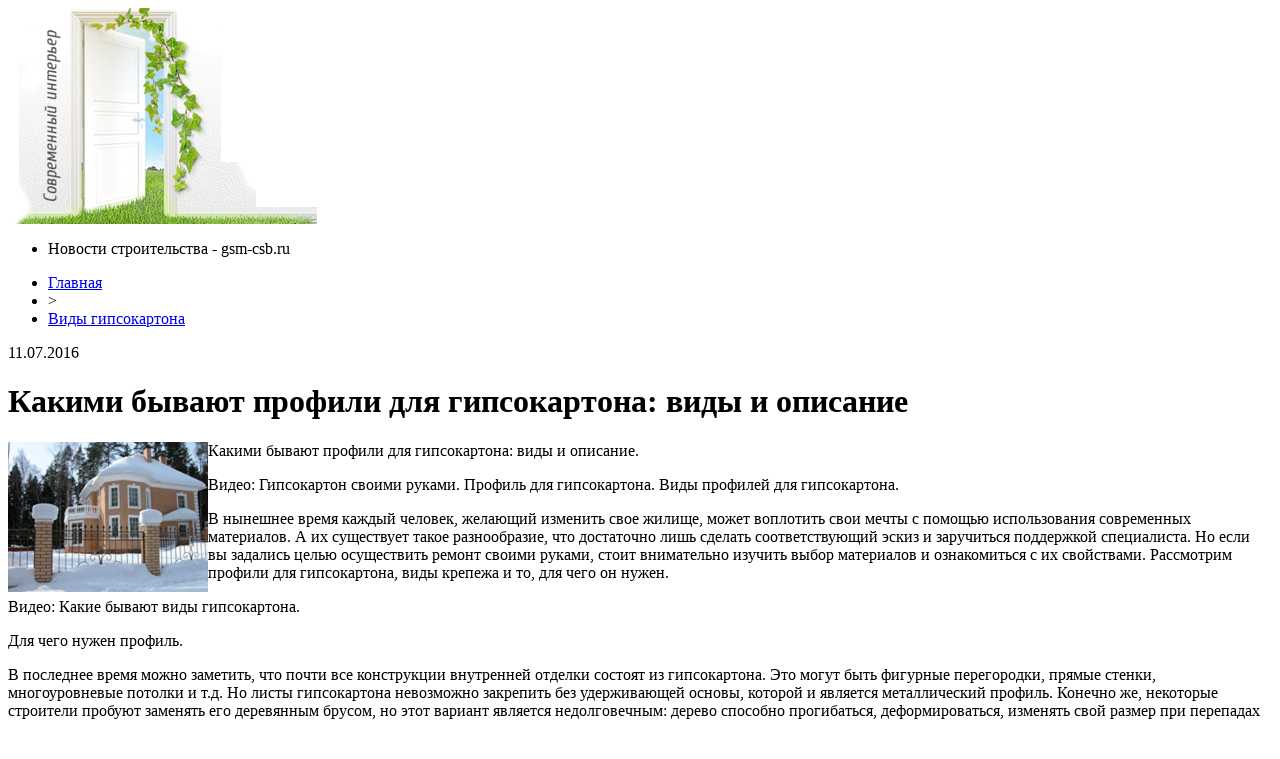

--- FILE ---
content_type: text/html; charset=UTF-8
request_url: http://gsm-csb.ru/1932-kakimi-byvayut-profili-dlya-gipsokartona-vidy-i-opisanie.html
body_size: 7297
content:
<!DOCTYPE html PUBLIC "-//W3C//DTD XHTML 1.0 Transitional//EN" "http://www.w3.org/TR/xhtml1/DTD/xhtml1-transitional.dtd">
<html xmlns="http://www.w3.org/1999/xhtml">
<head>
<meta http-equiv="Content-Type" content="text/html; charset=utf-8" />

<title>Какими бывают профили для гипсокартона: виды и описание</title>
<meta name="description" content="Какими бывают профили для гипсокартона: виды и описание. Видео: Гипсокартон своими руками. Профиль для гипсокартона. Виды профилей для гипсокартона. В нынешнее время каждый человек, желающий изменить свое жилище, может воплотить свои мечты с помощью использования современных материалов." />


<link rel="Shortcut Icon" href="http://gsm-csb.ru/favicon.png" type="image/x-icon" />
<link rel="alternate" type="application/rss+xml" title="Новости строительства - RSS" href="http://gsm-csb.ru/feed/" />
<link rel="stylesheet" href="http://gsm-csb.ru/wp-content/themes/build/style.css" type="text/css" />
<link href='http://fonts.googleapis.com/css?family=Cuprum:400,400italic&subset=cyrillic' rel='stylesheet' type='text/css'><meta name='robots' content='max-image-preview:large' />
<style id='classic-theme-styles-inline-css' type='text/css'>
/*! This file is auto-generated */
.wp-block-button__link{color:#fff;background-color:#32373c;border-radius:9999px;box-shadow:none;text-decoration:none;padding:calc(.667em + 2px) calc(1.333em + 2px);font-size:1.125em}.wp-block-file__button{background:#32373c;color:#fff;text-decoration:none}
</style>
<style id='global-styles-inline-css' type='text/css'>
body{--wp--preset--color--black: #000000;--wp--preset--color--cyan-bluish-gray: #abb8c3;--wp--preset--color--white: #ffffff;--wp--preset--color--pale-pink: #f78da7;--wp--preset--color--vivid-red: #cf2e2e;--wp--preset--color--luminous-vivid-orange: #ff6900;--wp--preset--color--luminous-vivid-amber: #fcb900;--wp--preset--color--light-green-cyan: #7bdcb5;--wp--preset--color--vivid-green-cyan: #00d084;--wp--preset--color--pale-cyan-blue: #8ed1fc;--wp--preset--color--vivid-cyan-blue: #0693e3;--wp--preset--color--vivid-purple: #9b51e0;--wp--preset--gradient--vivid-cyan-blue-to-vivid-purple: linear-gradient(135deg,rgba(6,147,227,1) 0%,rgb(155,81,224) 100%);--wp--preset--gradient--light-green-cyan-to-vivid-green-cyan: linear-gradient(135deg,rgb(122,220,180) 0%,rgb(0,208,130) 100%);--wp--preset--gradient--luminous-vivid-amber-to-luminous-vivid-orange: linear-gradient(135deg,rgba(252,185,0,1) 0%,rgba(255,105,0,1) 100%);--wp--preset--gradient--luminous-vivid-orange-to-vivid-red: linear-gradient(135deg,rgba(255,105,0,1) 0%,rgb(207,46,46) 100%);--wp--preset--gradient--very-light-gray-to-cyan-bluish-gray: linear-gradient(135deg,rgb(238,238,238) 0%,rgb(169,184,195) 100%);--wp--preset--gradient--cool-to-warm-spectrum: linear-gradient(135deg,rgb(74,234,220) 0%,rgb(151,120,209) 20%,rgb(207,42,186) 40%,rgb(238,44,130) 60%,rgb(251,105,98) 80%,rgb(254,248,76) 100%);--wp--preset--gradient--blush-light-purple: linear-gradient(135deg,rgb(255,206,236) 0%,rgb(152,150,240) 100%);--wp--preset--gradient--blush-bordeaux: linear-gradient(135deg,rgb(254,205,165) 0%,rgb(254,45,45) 50%,rgb(107,0,62) 100%);--wp--preset--gradient--luminous-dusk: linear-gradient(135deg,rgb(255,203,112) 0%,rgb(199,81,192) 50%,rgb(65,88,208) 100%);--wp--preset--gradient--pale-ocean: linear-gradient(135deg,rgb(255,245,203) 0%,rgb(182,227,212) 50%,rgb(51,167,181) 100%);--wp--preset--gradient--electric-grass: linear-gradient(135deg,rgb(202,248,128) 0%,rgb(113,206,126) 100%);--wp--preset--gradient--midnight: linear-gradient(135deg,rgb(2,3,129) 0%,rgb(40,116,252) 100%);--wp--preset--font-size--small: 13px;--wp--preset--font-size--medium: 20px;--wp--preset--font-size--large: 36px;--wp--preset--font-size--x-large: 42px;--wp--preset--spacing--20: 0.44rem;--wp--preset--spacing--30: 0.67rem;--wp--preset--spacing--40: 1rem;--wp--preset--spacing--50: 1.5rem;--wp--preset--spacing--60: 2.25rem;--wp--preset--spacing--70: 3.38rem;--wp--preset--spacing--80: 5.06rem;--wp--preset--shadow--natural: 6px 6px 9px rgba(0, 0, 0, 0.2);--wp--preset--shadow--deep: 12px 12px 50px rgba(0, 0, 0, 0.4);--wp--preset--shadow--sharp: 6px 6px 0px rgba(0, 0, 0, 0.2);--wp--preset--shadow--outlined: 6px 6px 0px -3px rgba(255, 255, 255, 1), 6px 6px rgba(0, 0, 0, 1);--wp--preset--shadow--crisp: 6px 6px 0px rgba(0, 0, 0, 1);}:where(.is-layout-flex){gap: 0.5em;}:where(.is-layout-grid){gap: 0.5em;}body .is-layout-flex{display: flex;}body .is-layout-flex{flex-wrap: wrap;align-items: center;}body .is-layout-flex > *{margin: 0;}body .is-layout-grid{display: grid;}body .is-layout-grid > *{margin: 0;}:where(.wp-block-columns.is-layout-flex){gap: 2em;}:where(.wp-block-columns.is-layout-grid){gap: 2em;}:where(.wp-block-post-template.is-layout-flex){gap: 1.25em;}:where(.wp-block-post-template.is-layout-grid){gap: 1.25em;}.has-black-color{color: var(--wp--preset--color--black) !important;}.has-cyan-bluish-gray-color{color: var(--wp--preset--color--cyan-bluish-gray) !important;}.has-white-color{color: var(--wp--preset--color--white) !important;}.has-pale-pink-color{color: var(--wp--preset--color--pale-pink) !important;}.has-vivid-red-color{color: var(--wp--preset--color--vivid-red) !important;}.has-luminous-vivid-orange-color{color: var(--wp--preset--color--luminous-vivid-orange) !important;}.has-luminous-vivid-amber-color{color: var(--wp--preset--color--luminous-vivid-amber) !important;}.has-light-green-cyan-color{color: var(--wp--preset--color--light-green-cyan) !important;}.has-vivid-green-cyan-color{color: var(--wp--preset--color--vivid-green-cyan) !important;}.has-pale-cyan-blue-color{color: var(--wp--preset--color--pale-cyan-blue) !important;}.has-vivid-cyan-blue-color{color: var(--wp--preset--color--vivid-cyan-blue) !important;}.has-vivid-purple-color{color: var(--wp--preset--color--vivid-purple) !important;}.has-black-background-color{background-color: var(--wp--preset--color--black) !important;}.has-cyan-bluish-gray-background-color{background-color: var(--wp--preset--color--cyan-bluish-gray) !important;}.has-white-background-color{background-color: var(--wp--preset--color--white) !important;}.has-pale-pink-background-color{background-color: var(--wp--preset--color--pale-pink) !important;}.has-vivid-red-background-color{background-color: var(--wp--preset--color--vivid-red) !important;}.has-luminous-vivid-orange-background-color{background-color: var(--wp--preset--color--luminous-vivid-orange) !important;}.has-luminous-vivid-amber-background-color{background-color: var(--wp--preset--color--luminous-vivid-amber) !important;}.has-light-green-cyan-background-color{background-color: var(--wp--preset--color--light-green-cyan) !important;}.has-vivid-green-cyan-background-color{background-color: var(--wp--preset--color--vivid-green-cyan) !important;}.has-pale-cyan-blue-background-color{background-color: var(--wp--preset--color--pale-cyan-blue) !important;}.has-vivid-cyan-blue-background-color{background-color: var(--wp--preset--color--vivid-cyan-blue) !important;}.has-vivid-purple-background-color{background-color: var(--wp--preset--color--vivid-purple) !important;}.has-black-border-color{border-color: var(--wp--preset--color--black) !important;}.has-cyan-bluish-gray-border-color{border-color: var(--wp--preset--color--cyan-bluish-gray) !important;}.has-white-border-color{border-color: var(--wp--preset--color--white) !important;}.has-pale-pink-border-color{border-color: var(--wp--preset--color--pale-pink) !important;}.has-vivid-red-border-color{border-color: var(--wp--preset--color--vivid-red) !important;}.has-luminous-vivid-orange-border-color{border-color: var(--wp--preset--color--luminous-vivid-orange) !important;}.has-luminous-vivid-amber-border-color{border-color: var(--wp--preset--color--luminous-vivid-amber) !important;}.has-light-green-cyan-border-color{border-color: var(--wp--preset--color--light-green-cyan) !important;}.has-vivid-green-cyan-border-color{border-color: var(--wp--preset--color--vivid-green-cyan) !important;}.has-pale-cyan-blue-border-color{border-color: var(--wp--preset--color--pale-cyan-blue) !important;}.has-vivid-cyan-blue-border-color{border-color: var(--wp--preset--color--vivid-cyan-blue) !important;}.has-vivid-purple-border-color{border-color: var(--wp--preset--color--vivid-purple) !important;}.has-vivid-cyan-blue-to-vivid-purple-gradient-background{background: var(--wp--preset--gradient--vivid-cyan-blue-to-vivid-purple) !important;}.has-light-green-cyan-to-vivid-green-cyan-gradient-background{background: var(--wp--preset--gradient--light-green-cyan-to-vivid-green-cyan) !important;}.has-luminous-vivid-amber-to-luminous-vivid-orange-gradient-background{background: var(--wp--preset--gradient--luminous-vivid-amber-to-luminous-vivid-orange) !important;}.has-luminous-vivid-orange-to-vivid-red-gradient-background{background: var(--wp--preset--gradient--luminous-vivid-orange-to-vivid-red) !important;}.has-very-light-gray-to-cyan-bluish-gray-gradient-background{background: var(--wp--preset--gradient--very-light-gray-to-cyan-bluish-gray) !important;}.has-cool-to-warm-spectrum-gradient-background{background: var(--wp--preset--gradient--cool-to-warm-spectrum) !important;}.has-blush-light-purple-gradient-background{background: var(--wp--preset--gradient--blush-light-purple) !important;}.has-blush-bordeaux-gradient-background{background: var(--wp--preset--gradient--blush-bordeaux) !important;}.has-luminous-dusk-gradient-background{background: var(--wp--preset--gradient--luminous-dusk) !important;}.has-pale-ocean-gradient-background{background: var(--wp--preset--gradient--pale-ocean) !important;}.has-electric-grass-gradient-background{background: var(--wp--preset--gradient--electric-grass) !important;}.has-midnight-gradient-background{background: var(--wp--preset--gradient--midnight) !important;}.has-small-font-size{font-size: var(--wp--preset--font-size--small) !important;}.has-medium-font-size{font-size: var(--wp--preset--font-size--medium) !important;}.has-large-font-size{font-size: var(--wp--preset--font-size--large) !important;}.has-x-large-font-size{font-size: var(--wp--preset--font-size--x-large) !important;}
.wp-block-navigation a:where(:not(.wp-element-button)){color: inherit;}
:where(.wp-block-post-template.is-layout-flex){gap: 1.25em;}:where(.wp-block-post-template.is-layout-grid){gap: 1.25em;}
:where(.wp-block-columns.is-layout-flex){gap: 2em;}:where(.wp-block-columns.is-layout-grid){gap: 2em;}
.wp-block-pullquote{font-size: 1.5em;line-height: 1.6;}
</style>
<script type="text/javascript" id="wp-postviews-cache-js-extra">
/* <![CDATA[ */
var viewsCacheL10n = {"admin_ajax_url":"http:\/\/gsm-csb.ru\/wp-admin\/admin-ajax.php","post_id":"1932"};
/* ]]> */
</script>
<script type="text/javascript" src="http://gsm-csb.ru/wp-content/plugins/post-views-counter-x/postviews-cache.js?ver=6.5.5" id="wp-postviews-cache-js"></script>
<link rel="canonical" href="http://gsm-csb.ru/1932-kakimi-byvayut-profili-dlya-gipsokartona-vidy-i-opisanie.html" />
<link rel="alternate" type="application/json+oembed" href="http://gsm-csb.ru/wp-json/oembed/1.0/embed?url=http%3A%2F%2Fgsm-csb.ru%2F1932-kakimi-byvayut-profili-dlya-gipsokartona-vidy-i-opisanie.html" />
<link rel="alternate" type="text/xml+oembed" href="http://gsm-csb.ru/wp-json/oembed/1.0/embed?url=http%3A%2F%2Fgsm-csb.ru%2F1932-kakimi-byvayut-profili-dlya-gipsokartona-vidy-i-opisanie.html&#038;format=xml" />
</head>

<body>
<div class="header">
	<div class="inheader">
		<div class="tukam"></div>
		<div class="logo"><a href="http://gsm-csb.ru/"><img src="/img/logo.png" width="309" height="216" alt="Новости строительства - gsm-csb.ru" title="Новости строительства - gsm-csb.ru" /></a></div>
		<div class="poslelogo">
		
			<div class="topmenu">
				<ul>
					<li>Новости строительства - gsm-csb.ru</li>
				</ul>
			</div>
			<div class="undertopmenu">
	
			</div>
			
		</div>
	</div>
</div>

<div class="main">
	
	<div class="rightside">

			<div class="krotime">
			<div class="bread"><div id="breadcrumb"><ul><li><a href="http://gsm-csb.ru">Главная</a></li><li>&gt;</li><li><a href="http://gsm-csb.ru/vidy-gipsokartona">Виды гипсокартона</a></li></ul></div></div>
			<div class="times">11.07.2016</div>
		</div>	
		
		<div class="logik">
			<div class="zagolovok"><h1>Какими бывают профили для гипсокартона: виды и описание</h1></div>

			
			<div class="ccont">
			
			<div class="nadnova">
				<div class="nadleft">
															<p><img decoding="async" src="/uploads/img1/956.jpg" alt="Какими бывают профили для гипсокартона: виды и описание" title="Какими бывают профили для гипсокартона: виды и описание" alt="Какими бывают профили для гипсокартона: виды и описание" align="left" width="200" height="150" class="alignleft"/>Какими бывают профили для гипсокартона: виды и описание.</p>
<p>Видео: Гипсокартон своими руками. Профиль для гипсокартона. Виды профилей для гипсокартона.</p>
<p>В нынешнее время каждый человек, желающий изменить свое жилище, может воплотить свои мечты с помощью использования современных материалов. А их существует такое разнообразие, что достаточно лишь сделать соответствующий эскиз и заручиться поддержкой специалиста. Но если вы задались целью осуществить ремонт своими руками, стоит внимательно изучить выбор материалов и ознакомиться с их свойствами. Рассмотрим профили для гипсокартона, виды крепежа и то, для чего он нужен.</p>
<p>Видео: Какие бывают виды гипсокартона.</p>
<p>Для чего нужен профиль.</p>
<p>В последнее время можно заметить, что почти все конструкции внутренней отделки состоят из гипсокартона. Это могут быть фигурные перегородки, прямые стенки, многоуровневые потолки и т.д. Но листы гипсокартона невозможно закрепить без удерживающей основы, которой и является металлический профиль. Конечно же, некоторые строители пробуют заменять его деревянным брусом, но этот вариант является недолговечным: дерево способно прогибаться, деформироваться, изменять свой размер при перепадах влажности воздуха. Оно подвергается гниению и разрушению насекомыми. Все металлические виды профилей под гипсокартон не разбухают, не меняют размеров и, благодаря цинковому покрытию, не поддаются коррозии. К тому же на полках профиля можно сделать надрезы, после чего он станет выгнутым под необходимым углом, что позволит осуществить монтаж конструкций самых необычных форм.</p>
<p>Какими бывают виды профиля под гипсокартон.</p>
<p>Существуют разнообразные профили для гипсокартона, виды которого отличаются характеристикой и своим предназначением. Стоит рассмотреть самые востребованные металлические основы и узнать, для чего их применяют.</p>
<p>Видео: Как обшить стены гипсокартоном.</p>
<p>Потолочный несущий профиль (ПП-60 или CD-60). Его используют при изготовлении различных элементов декора, в т.ч. и фальшстен.</p>
<p>Стоечный профиль, называемый основным (CW-50). Применяется для монтажа перегородок, которые делаются из тонкого гипсокартона.</p>
<p>Направляющий вид профиля (UD-27) для CD-60. Чаще всего его используют при изготовлении полок, откосов, ниш, многоуровневых потолков и арок.</p>
<p>Перегородочный профиль (стоечный) CW-100 применяют при изготовлении перегородок с минимальной (125 мм) толщиной стенки.</p>
<p>Видео: Наш инструмент/Просекатель для профилей гипсокартона Fit усиленный.</p>
<p>Также различают профили для гипсокартона, виды которого маркируют символами UW-50. Они используются как направляющие для CW-50.</p>
<p>Как правильно выбирать.</p>
<p>При покупке строительных материалов стоит руководствоваться тем правилом, что профили для гипсокартона (виды которых весьма разнообразны) отличаются своими характеристиками и предназначением. Поскольку несущая способность конструкций зависит от толщины металла, не рекомендуется использование профиля толщиной 0,4 мм. Ввиду неудовлетворительной жесткости его применяют в работах, не касающихся монтажа гипсокартонных конструкций. Профилем эконом-варианта считается изделие толщиной 0,45 мм. Основа с такой жесткостью будет не только прочной, но и доступной по цене. Усиленным считается профиль с толщиной полки 0,55-0,6 мм. Он подходит для монтажа конструкций любого типа, но стоит немного дороже.</p>
<p>Related News.</p>
						
				</div>	
			</div>	
			
						</div>
			
			<div class="sledas">
				<div class="prevos"><a href="http://gsm-csb.ru/3630-iz-gipsokartona.html" rel="prev">Из гипсокартона</a></div>
				<div class="nextos"><a href="http://gsm-csb.ru/1428-kakoj-byvaet-gipsokarton.html" rel="next">Какой бывает гипсокартон</a></div>
			</div>
			
			
		</div>	
		
		
		<div class="logik" style="margin-top:10px;">
			<div class="reads">
			<!--noindex--><div class="awef">Читайте также:</div><!--/noindex-->
			<ul>
						<li><a href="http://gsm-csb.ru/3485-shtukaturka-sten.html">Штукатурка стен</a></li>
						<li><a href="http://gsm-csb.ru/2583-yalutorovcev-bespokoit-remont-zhilya.html">Ялуторовцев беспокоит ремонт жилья</a></li>
						<li><a href="http://gsm-csb.ru/1331-enciklopediya-populyarnyx-sovetov.html">Энциклопедия популярных советов</a></li>
						<li><a href="http://gsm-csb.ru/1921-shtukaturka-potolka-svoimi-rukami.html">Штукатурка потолка своими руками</a></li>
						<li><a href="http://gsm-csb.ru/2861-chto-takoe-potolok-chto-znachit-potolok.html">Что такое потолок, что значит потолок</a></li>
						<li><a href="http://gsm-csb.ru/910-chto-takoe-giprok-i-chem-on-otlichaetsya-ot-gipsokartona.html">Что такое гипрок? И чем он отличается от гипсокартона?</a></li>
									<li><a href="http://gsm-csb.ru/23952-bassejny-v-moskve-sekrety-uspeshnogo-vybora.html">Бассейны в Москве: секреты успешного выбора</a></li>
						<li><a href="http://gsm-csb.ru/23950-gazovye-ballony-kotorye-menyayut-pravila-igry.html">Газовые баллоны, которые меняют правила игры</a></li>
						</ul>
			</div>
		</div>	
		

		<div class="socpost">
			<div class="presol">Поделиться:</div>
			<div id="delilka">
	<img src="http://gsm-csb.ru/wp-content/themes/build/modules/soc/vk.png" width="18" height="18" title="Поделиться ссылкой ВКонтакте" style="cursor:pointer;" onclick="window.open('http://vkontakte.ru/share.php?url=http://gsm-csb.ru/1932-kakimi-byvayut-profili-dlya-gipsokartona-vidy-i-opisanie.html','gener','width=500,height=400,top='+((screen.height-400)/2)+',left='+((screen.width-500)/2)+',toolbar=no,location=no,directories=no,status=no,menubar=no,scrollbars=no,resizable=no')" />
	<img src="http://gsm-csb.ru/wp-content/themes/build/modules/soc/fb.png" width="18" height="18" title="Поделиться ссылкой в Facebook" style="cursor:pointer;" onclick="window.open('http://www.facebook.com/sharer.php?u=http://gsm-csb.ru/1932-kakimi-byvayut-profili-dlya-gipsokartona-vidy-i-opisanie.html','gener','width=500,height=400,top='+((screen.height-400)/2)+',left='+((screen.width-500)/2)+',toolbar=no,location=no,directories=no,status=no,menubar=no,scrollbars=no,resizable=no')" />
	<a href="http://gsm-csb.ru/red.php?http://twitter.com/home?status=Какими бывают профили для гипсокартона: виды и описание - http://gsm-csb.ru/1932-kakimi-byvayut-profili-dlya-gipsokartona-vidy-i-opisanie.html" target="_blank" rel="nofollow"><img src="http://gsm-csb.ru/wp-content/themes/build/modules/soc/tw.png" width="18" height="18" title="Поделиться ссылкой в Twitter" /></a>
	<img src="http://gsm-csb.ru/wp-content/themes/build/modules/soc/mm.png" width="18" height="18" title="Поделиться ссылкой в Моем Мире" style="cursor:pointer;" onclick="window.open('http://connect.mail.ru/share?share_url=http://gsm-csb.ru/1932-kakimi-byvayut-profili-dlya-gipsokartona-vidy-i-opisanie.html','gener','width=512,height=332,top='+((screen.height-332)/2)+',left='+((screen.width-512)/2)+',toolbar=no,location=no,directories=no,status=no,menubar=no,scrollbars=no,resizable=no')" />
	<img src="http://gsm-csb.ru/wp-content/themes/build/modules/soc/od.png" width="18" height="18" title="Поделиться ссылкой в Одноклассниках" style="cursor:pointer;" onclick="window.open('http://www.odnoklassniki.ru/dk?st.cmd=addShare&st.s=0&st._surl==http://gsm-csb.ru/1932-kakimi-byvayut-profili-dlya-gipsokartona-vidy-i-opisanie.html','gener','width=580,height=420,top='+((screen.height-420)/2)+',left='+((screen.width-580)/2)+',toolbar=no,location=no,directories=no,status=no,menubar=no,scrollbars=no,resizable=no')" />
</div>		</div>


	
	</div>
	
		<div class="leftside">
		<div class="botlog"></div>
		<div class="inside">
			<div class="zagins">Рубрики</div>
			
			<div class="katal">
			<ul>
				<li><a href="http://gsm-csb.ru/remont-zhilya">Строительство</a></li>
				<li><a href="http://gsm-csb.ru/dizajn-zhilya">Ремонт</a></li>
				<li><a href="http://gsm-csb.ru/stroitelnaya-industriya">Инженерные сети</a></li>
				<li><a href="http://gsm-csb.ru/vidy-zhilya">Ландшафтный дизайн</a></li>
				<li><a href="http://gsm-csb.ru/vsyo-o-gipsokartone">Стройматериалы</a></li>
			</ul>
			</div>

			<div class="diza"><img src="/img/arka.png" width="10" height="12" align="left" style="margin-right:5px;margin-top:2px;"><a href="http://gsm-csb.ru/gipsokartonnye-listy">Архитектура и дизайн</a></div>
			<div class="katal">
			<ul>
				<li><a href="http://gsm-csb.ru/gipsokarton">Мебель</a></li>
				<li><a href="http://gsm-csb.ru/potolki-iz-gipsokartona">Интерьер</a></li>
				<li><a href="http://gsm-csb.ru/novosti">Новости</a></li>
				<li><a href="http://gsm-csb.ru/miks">Микс</a></li>
			</ul>
			</div>
		</div>
		<div class="gota"></div>
		

		<div class="stati">
			<div class="vstatah">
				<div class="zagins2">Строй-Тренды</div>
			</div>	
			<ul>
				<li><a href="http://gsm-csb.ru/vidy-gipsokartona">Виды гипсокартона</a></li>
				<li><a href="http://gsm-csb.ru/vidy-zhilya">Виды жилья</a></li>
				<li><a href="http://gsm-csb.ru/vsyo-o-gipsokartone">Всё о гипсокартоне</a></li>
				<li><a href="http://gsm-csb.ru/gipsokarton">Гипсокартон</a></li>
				<li><a href="http://gsm-csb.ru/gipsokarton-v-dizajne">Гипсокартон в дизайне</a></li>
				<li><a href="http://gsm-csb.ru/gipsokarton-v-remonte">Гипсокартон в ремонте</a></li>
				<li><a href="http://gsm-csb.ru/gipsokarton-informaciya">Информация по гипсокартону</a></li>
				<li><a href="http://gsm-csb.ru/gipsokartonnye-listy">Гипсокартонные листы</a></li>
				<li><a href="http://gsm-csb.ru/detskaya-komnata-otdelka">Отделка детской комнаты</a></li>
				<li><a href="http://gsm-csb.ru/detskaya-komnata-remont">Ремонт детской комнаты</a></li>
				<li><a href="http://gsm-csb.ru/dizajn-detskoj-komanaty">Дизайн детской команаты</a></li>
				<li><a href="http://gsm-csb.ru/dizajn-zhilya">Дизайн жилья</a></li>
				<li><a href="http://gsm-csb.ru/postrojki-zhilya">Постройки жилья</a></li>
				<li><a href="http://gsm-csb.ru/potolki-iz-gipsokartona">Потолки из гипсокартона</a></li>
				<li><a href="http://gsm-csb.ru/potolok">Потолок</a> и <a href="http://gsm-csb.ru/steny">стены</a></li>
				<li><a href="http://gsm-csb.ru/remont-zhilya">Ремонт жилья</a></li>
				<li><a href="http://gsm-csb.ru/stroitelnaya-industriya">Строительная индустрия</a></li>
				<li><a href="http://gsm-csb.ru/kak-dolzhen-byt-organizovan-uchebnyj-process">Как должен быть организован учебный процесс</a></li>
				<li><a href="http://gsm-csb.ru/reports.html">Отчеты по Википедии</a></li>
			</ul>
		</div>

		
	</div>

</div>

<div class="footer">

	<!--noindex-->
	<div class="copyr">
		<p><strong>2010-2026 &copy;</strong> Копирование материалов допускается при условии указания активной гиперссылки на сайт <a href="http://gsm-csb.ru/">gsm-csb.ru</a></p>
		<p>Фотоматериалы взяты из открытых источников.</p>
	</div>
	<!--/noindex-->
	
	<div class="conta">
		<p><img src="/img/mail.png" align="left" style="margin-right:5px;" /><img src="http://1by.by/mails/gsm-csbru.png" /> - <a href="http://gsm-csb.ru/sitemap.xml">XML</a> | <a href="http://gsm-csb.ru/karta-sajta">HTML</a></p>
	</div>
</div>
<!--noindex-->
<img src="https://mc.yandex.ru/watch/45955413" style="position:absolute; left:-9999px;" alt="" />
<script language="JavaScript"><!--
document.write('<img src="https://counter.yadro.ru/hit?r' +
escape(document.referrer) + ((typeof (screen) == 'undefined') ? '' :
';s' + screen.width + '*' + screen.height + '*' + (screen.colorDepth ?
screen.colorDepth : screen.pixelDepth)) + ';u' + escape(document.URL) +
';' + Math.random() +
'" alt="">')//--></script><!--/noindex-->
</body>

</html>